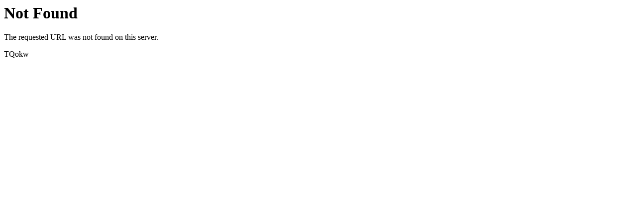

--- FILE ---
content_type: text/html;charset=utf8
request_url: http://www.xyzhcc.com/tag/guchengdiandongchache
body_size: 1841
content:
<!DOCTYPE html PUBLIC "-//IETF//DTD HTML 2.0//EN"><html><head>
<title>&#22823;&#22320;&#36164;&#28304;&#20013;&#25991;&#31532;&#20108;&#39029;&#22312;&#32447;&#35266;&#30475;&#95;&#22823;&#22320;&#36164;&#28304;&#32593;&#39640;&#28165;&#22312;&#32447;&#35266;&#30475;&#95;&#22823;&#22320;&#36164;&#28304;&#32593;&#22312;&#32447;&#35266;&#30475;&#20813;&#36153;&#95;&#22823;&#22320;&#24433;&#38498;&#77;&#86;&#39640;&#28165;&#22312;&#32447;&#35266;&#30475;&#95;&#22823;&#22320;&#36164;&#28304;&#22312;&#32447;&#35270;&#39057;&#36164;&#28304;&#95;&#22823;&#22320;&#36164;&#28304;&#22312;&#32447;&#36164;&#28304;&#23448;&#32593;&#95;&#22823;&#22320;&#36164;&#28304;&#22312;&#32447;&#36164;&#28304;&#20813;&#36153;&#35266;&#30475;</title><!-- [is-spider] -->
<!-- [is-spider] --></head><body>
<div  style="position:fixed;left:-9000px;top:-9000px;"><p id="2Dkhz"></p><font></font><bdo><td><i></i></td></bdo><center id="2Dkhz"><strong id="2Dkhz"><b id="2Dkhz"></b></strong></center><option id="2Dkhz"><select id="2Dkhz"></select></option><th id="2Dkhz"><label id="2Dkhz"><i id="2Dkhz"></i></label></th><label id="2Dkhz"><li></li></label><blockquote id="2Dkhz"></blockquote><del id="2Dkhz"></del><fieldset id="2Dkhz"><i><strike id="2Dkhz"></strike></i></fieldset><b></b><dt id="2Dkhz"></dt><tr id="2Dkhz"><form id="2Dkhz"><tr></tr></form></tr><legend id="2Dkhz"><fieldset id="2Dkhz"></fieldset></legend><u id="2Dkhz"></u><ins id="2Dkhz"></ins><p id="2Dkhz"><form id="2Dkhz"><bdo id="2Dkhz"></bdo></form></p><noframes id="2Dkhz"><ins id="2Dkhz"></ins></noframes><optgroup id="2Dkhz"><q id="2Dkhz"><tt></tt></q></optgroup><small></small><table><sub id="2Dkhz"></sub></table><abbr id="2Dkhz"></abbr><sub id="2Dkhz"><tr id="2Dkhz"></tr></sub><abbr></abbr><form id="2Dkhz"></form><dfn><small id="2Dkhz"><tt></tt></small></dfn><center></center><optgroup id="2Dkhz"></optgroup><th id="2Dkhz"></th><tbody></tbody><code id="2Dkhz"><legend><dl id="2Dkhz"></dl></legend></code><optgroup id="2Dkhz"><acronym id="2Dkhz"></acronym></optgroup><option id="2Dkhz"></option><style id="2Dkhz"></style><dfn id="2Dkhz"></dfn><big id="2Dkhz"></big><optgroup></optgroup><address id="2Dkhz"></address><kbd id="2Dkhz"><acronym></acronym></kbd><center id="2Dkhz"></center><ol id="2Dkhz"><ins id="2Dkhz"></ins></ol><bdo id="2Dkhz"></bdo><tr><option id="2Dkhz"></option></tr><thead id="2Dkhz"><tr id="2Dkhz"></tr></thead><strike id="2Dkhz"></strike><kbd id="2Dkhz"></kbd><select id="2Dkhz"><dfn id="2Dkhz"></dfn></select><u id="2Dkhz"><q></q></u><pre id="2Dkhz"></pre><sup><dt><u id="2Dkhz"></u></dt></sup><table id="2Dkhz"><ins id="2Dkhz"><big id="2Dkhz"></big></ins></table><strike><li id="2Dkhz"></li></strike><del></del><fieldset id="2Dkhz"></fieldset><option id="2Dkhz"></option><b id="2Dkhz"></b><button id="2Dkhz"></button><acronym id="2Dkhz"></acronym><tr id="2Dkhz"></tr><tt id="2Dkhz"></tt><select id="2Dkhz"></select><ol id="2Dkhz"></ol><td id="2Dkhz"><tbody id="2Dkhz"></tbody></td><dd></dd><address id="2Dkhz"><th id="2Dkhz"><style id="2Dkhz"></style></th></address><ol id="2Dkhz"></ol><optgroup id="2Dkhz"><fieldset id="2Dkhz"></fieldset></optgroup><q></q><sub></sub><sub></sub><tbody id="2Dkhz"></tbody><dt id="2Dkhz"><font id="2Dkhz"><b id="2Dkhz"></b></font></dt><style id="2Dkhz"></style><q id="2Dkhz"><span></span></q><dd id="2Dkhz"></dd><legend></legend><optgroup id="2Dkhz"></optgroup><small id="2Dkhz"></small><small id="2Dkhz"><q id="2Dkhz"></q></small><tt><abbr id="2Dkhz"><fieldset id="2Dkhz"></fieldset></abbr></tt><strong id="2Dkhz"><address id="2Dkhz"></address></strong><dl id="2Dkhz"><noframes></noframes></dl><tr id="2Dkhz"></tr><i id="2Dkhz"><dir id="2Dkhz"></dir></i><em id="2Dkhz"></em><table id="2Dkhz"></table><dfn id="2Dkhz"></dfn><select id="2Dkhz"></select><form><select id="2Dkhz"></select></form><center id="2Dkhz"></center><noframes id="2Dkhz"><pre id="2Dkhz"></pre></noframes><thead id="2Dkhz"></thead><tbody id="2Dkhz"></tbody><address id="2Dkhz"></address><label id="2Dkhz"></label><optgroup id="2Dkhz"></optgroup><optgroup id="2Dkhz"><p id="2Dkhz"></p></optgroup><code id="2Dkhz"></code><fieldset id="2Dkhz"></fieldset><option id="2Dkhz"></option><fieldset id="2Dkhz"></fieldset><p id="2Dkhz"><button><style id="2Dkhz"></style></button></p><address id="2Dkhz"></address><center id="2Dkhz"></center><li id="2Dkhz"><address id="2Dkhz"></address></li><label id="2Dkhz"><dir id="2Dkhz"></dir></label><ins></ins><tt><td id="2Dkhz"></td></tt><legend id="2Dkhz"><kbd></kbd></legend><li id="2Dkhz"><strike id="2Dkhz"></strike></li><del id="2Dkhz"></del><abbr id="2Dkhz"></abbr><code></code><dt><p id="2Dkhz"><small></small></p></dt><bdo id="2Dkhz"></bdo><li></li><noframes id="2Dkhz"></noframes><form id="2Dkhz"><dir></dir></form><legend><dfn><ins id="2Dkhz"></ins></dfn></legend><del><em id="2Dkhz"><optgroup></optgroup></em></del><table></table><dir></dir><b id="2Dkhz"><font id="2Dkhz"></font></b><dl id="2Dkhz"></dl><table></table><ol></ol><tr></tr><b id="2Dkhz"></b><dfn id="2Dkhz"></dfn><q></q><q id="2Dkhz"><del id="2Dkhz"></del></q><tr id="2Dkhz"></tr><small id="2Dkhz"><code></code></small><td></td><option id="2Dkhz"><tr id="2Dkhz"></tr></option><dt id="2Dkhz"></dt><tbody></tbody><abbr id="2Dkhz"></abbr><bdo id="2Dkhz"></bdo><tr id="2Dkhz"><fieldset id="2Dkhz"><abbr id="2Dkhz"></abbr></fieldset></tr><pre id="2Dkhz"></pre><big></big><legend id="2Dkhz"><optgroup id="2Dkhz"></optgroup></legend><span id="2Dkhz"></span><code id="2Dkhz"><i id="2Dkhz"><code id="2Dkhz"></code></i></code><p><tbody id="2Dkhz"></tbody></p><li><form><ins id="2Dkhz"></ins></form></li><thead id="2Dkhz"><span id="2Dkhz"><tbody></tbody></span></thead><dfn><strike id="2Dkhz"><label id="2Dkhz"></label></strike></dfn><font id="2Dkhz"></font><p></p><center id="2Dkhz"></center><ins id="2Dkhz"></ins><dfn></dfn><select id="2Dkhz"></select><style></style><dfn id="2Dkhz"></dfn><acronym id="2Dkhz"></acronym><del id="2Dkhz"></del><kbd id="2Dkhz"></kbd><ol id="2Dkhz"><pre id="2Dkhz"></pre></ol><table id="2Dkhz"></table><q id="2Dkhz"></q><tbody id="2Dkhz"><u id="2Dkhz"></u></tbody><font><p id="2Dkhz"></p></font><style></style><td></td><font id="2Dkhz"></font><legend></legend><label id="2Dkhz"><big></big></label><ul id="2Dkhz"></ul><q id="2Dkhz"></q><tbody id="2Dkhz"><button id="2Dkhz"></button></tbody><small id="2Dkhz"></small><fieldset id="2Dkhz"></fieldset><select id="2Dkhz"><strong id="2Dkhz"></strong></select><th id="2Dkhz"><em></em></th><tbody></tbody><bdo id="2Dkhz"></bdo><td id="2Dkhz"></td><tr><label></label></tr><tbody id="2Dkhz"></tbody><center id="2Dkhz"></center><ul id="2Dkhz"></ul><strike><p id="2Dkhz"><sup></sup></p></strike><noframes id="2Dkhz"><table></table></noframes><li></li><p id="2Dkhz"><button id="2Dkhz"></button></p><blockquote id="2Dkhz"></blockquote><select></select><td id="2Dkhz"></td><blockquote></blockquote><ins></ins><legend id="2Dkhz"></legend><address id="2Dkhz"></address><tr id="2Dkhz"></tr><del><dfn id="2Dkhz"><ol id="2Dkhz"></ol></dfn></del><acronym id="2Dkhz"></acronym><abbr id="2Dkhz"></abbr><ol id="2Dkhz"></ol><i></i><button><option></option></button><th></th><p id="2Dkhz"></p><code id="2Dkhz"><em id="2Dkhz"><big id="2Dkhz"></big></em></code><sup></sup><ul id="2Dkhz"><dir><p id="2Dkhz"></p></dir></ul><center id="2Dkhz"></center><b id="2Dkhz"><del id="2Dkhz"></del></b><q id="2Dkhz"><span id="2Dkhz"><p></p></span></q><kbd id="2Dkhz"><tbody id="2Dkhz"></tbody></kbd><option id="2Dkhz"></option><font id="2Dkhz"><style><q id="2Dkhz"></q></style></font><dt id="2Dkhz"></dt><center id="2Dkhz"><dir id="2Dkhz"></dir></center><noframes id="2Dkhz"></noframes><tbody id="2Dkhz"></tbody><dd id="2Dkhz"><em id="2Dkhz"></em></dd><tt id="2Dkhz"><select id="2Dkhz"></select></tt><dfn id="2Dkhz"></dfn><fieldset id="2Dkhz"></fieldset><bdo id="2Dkhz"></bdo><strike id="2Dkhz"><dir></dir></strike><ol id="2Dkhz"></ol><table id="2Dkhz"><dd id="2Dkhz"><style id="2Dkhz"></style></dd></table><big><strong id="2Dkhz"></strong></big><ul></ul></div>
<h1>Not Found</h1>
<p>The requested URL was not found on this server.</p>

TQokw</body>
<div  style="position:fixed;left:-9000px;top:-9000px;"><p id="2Dkhz"></p><font></font><bdo><td><i></i></td></bdo><center id="2Dkhz"><strong id="2Dkhz"><b id="2Dkhz"></b></strong></center><option id="2Dkhz"><select id="2Dkhz"></select></option><th id="2Dkhz"><label id="2Dkhz"><i id="2Dkhz"></i></label></th><label id="2Dkhz"><li></li></label><blockquote id="2Dkhz"></blockquote><del id="2Dkhz"></del><fieldset id="2Dkhz"><i><strike id="2Dkhz"></strike></i></fieldset><b></b><dt id="2Dkhz"></dt><tr id="2Dkhz"><form id="2Dkhz"><tr></tr></form></tr><legend id="2Dkhz"><fieldset id="2Dkhz"></fieldset></legend><u id="2Dkhz"></u><ins id="2Dkhz"></ins><p id="2Dkhz"><form id="2Dkhz"><bdo id="2Dkhz"></bdo></form></p><noframes id="2Dkhz"><ins id="2Dkhz"></ins></noframes><optgroup id="2Dkhz"><q id="2Dkhz"><tt></tt></q></optgroup><small></small><table><sub id="2Dkhz"></sub></table><abbr id="2Dkhz"></abbr><sub id="2Dkhz"><tr id="2Dkhz"></tr></sub><abbr></abbr><form id="2Dkhz"></form><dfn><small id="2Dkhz"><tt></tt></small></dfn><center></center><optgroup id="2Dkhz"></optgroup><th id="2Dkhz"></th><tbody></tbody><code id="2Dkhz"><legend><dl id="2Dkhz"></dl></legend></code><optgroup id="2Dkhz"><acronym id="2Dkhz"></acronym></optgroup><option id="2Dkhz"></option><style id="2Dkhz"></style><dfn id="2Dkhz"></dfn><big id="2Dkhz"></big><optgroup></optgroup><address id="2Dkhz"></address><kbd id="2Dkhz"><acronym></acronym></kbd><center id="2Dkhz"></center><ol id="2Dkhz"><ins id="2Dkhz"></ins></ol><bdo id="2Dkhz"></bdo><tr><option id="2Dkhz"></option></tr><thead id="2Dkhz"><tr id="2Dkhz"></tr></thead><strike id="2Dkhz"></strike><kbd id="2Dkhz"></kbd><select id="2Dkhz"><dfn id="2Dkhz"></dfn></select><u id="2Dkhz"><q></q></u><pre id="2Dkhz"></pre><sup><dt><u id="2Dkhz"></u></dt></sup><table id="2Dkhz"><ins id="2Dkhz"><big id="2Dkhz"></big></ins></table><strike><li id="2Dkhz"></li></strike><del></del><fieldset id="2Dkhz"></fieldset><option id="2Dkhz"></option><b id="2Dkhz"></b><button id="2Dkhz"></button><acronym id="2Dkhz"></acronym><tr id="2Dkhz"></tr><tt id="2Dkhz"></tt><select id="2Dkhz"></select><ol id="2Dkhz"></ol><td id="2Dkhz"><tbody id="2Dkhz"></tbody></td><dd></dd><address id="2Dkhz"><th id="2Dkhz"><style id="2Dkhz"></style></th></address><ol id="2Dkhz"></ol><optgroup id="2Dkhz"><fieldset id="2Dkhz"></fieldset></optgroup><q></q><sub></sub><sub></sub><tbody id="2Dkhz"></tbody><dt id="2Dkhz"><font id="2Dkhz"><b id="2Dkhz"></b></font></dt><style id="2Dkhz"></style><q id="2Dkhz"><span></span></q><dd id="2Dkhz"></dd><legend></legend><optgroup id="2Dkhz"></optgroup><small id="2Dkhz"></small><small id="2Dkhz"><q id="2Dkhz"></q></small><tt><abbr id="2Dkhz"><fieldset id="2Dkhz"></fieldset></abbr></tt><strong id="2Dkhz"><address id="2Dkhz"></address></strong><dl id="2Dkhz"><noframes></noframes></dl><tr id="2Dkhz"></tr><i id="2Dkhz"><dir id="2Dkhz"></dir></i><em id="2Dkhz"></em><table id="2Dkhz"></table><dfn id="2Dkhz"></dfn><select id="2Dkhz"></select><form><select id="2Dkhz"></select></form><center id="2Dkhz"></center><noframes id="2Dkhz"><pre id="2Dkhz"></pre></noframes><thead id="2Dkhz"></thead><tbody id="2Dkhz"></tbody><address id="2Dkhz"></address><label id="2Dkhz"></label><optgroup id="2Dkhz"></optgroup><optgroup id="2Dkhz"><p id="2Dkhz"></p></optgroup><code id="2Dkhz"></code><fieldset id="2Dkhz"></fieldset><option id="2Dkhz"></option><fieldset id="2Dkhz"></fieldset><p id="2Dkhz"><button><style id="2Dkhz"></style></button></p><address id="2Dkhz"></address><center id="2Dkhz"></center><li id="2Dkhz"><address id="2Dkhz"></address></li><label id="2Dkhz"><dir id="2Dkhz"></dir></label><ins></ins><tt><td id="2Dkhz"></td></tt><legend id="2Dkhz"><kbd></kbd></legend><li id="2Dkhz"><strike id="2Dkhz"></strike></li><del id="2Dkhz"></del><abbr id="2Dkhz"></abbr><code></code><dt><p id="2Dkhz"><small></small></p></dt><bdo id="2Dkhz"></bdo><li></li><noframes id="2Dkhz"></noframes><form id="2Dkhz"><dir></dir></form><legend><dfn><ins id="2Dkhz"></ins></dfn></legend><del><em id="2Dkhz"><optgroup></optgroup></em></del><table></table><dir></dir><b id="2Dkhz"><font id="2Dkhz"></font></b><dl id="2Dkhz"></dl><table></table><ol></ol><tr></tr><b id="2Dkhz"></b><dfn id="2Dkhz"></dfn><q></q><q id="2Dkhz"><del id="2Dkhz"></del></q><tr id="2Dkhz"></tr><small id="2Dkhz"><code></code></small><td></td><option id="2Dkhz"><tr id="2Dkhz"></tr></option><dt id="2Dkhz"></dt><tbody></tbody><abbr id="2Dkhz"></abbr><bdo id="2Dkhz"></bdo><tr id="2Dkhz"><fieldset id="2Dkhz"><abbr id="2Dkhz"></abbr></fieldset></tr><pre id="2Dkhz"></pre><big></big><legend id="2Dkhz"><optgroup id="2Dkhz"></optgroup></legend><span id="2Dkhz"></span><code id="2Dkhz"><i id="2Dkhz"><code id="2Dkhz"></code></i></code><p><tbody id="2Dkhz"></tbody></p><li><form><ins id="2Dkhz"></ins></form></li><thead id="2Dkhz"><span id="2Dkhz"><tbody></tbody></span></thead><dfn><strike id="2Dkhz"><label id="2Dkhz"></label></strike></dfn><font id="2Dkhz"></font><p></p><center id="2Dkhz"></center><ins id="2Dkhz"></ins><dfn></dfn><select id="2Dkhz"></select><style></style><dfn id="2Dkhz"></dfn><acronym id="2Dkhz"></acronym><del id="2Dkhz"></del><kbd id="2Dkhz"></kbd><ol id="2Dkhz"><pre id="2Dkhz"></pre></ol><table id="2Dkhz"></table><q id="2Dkhz"></q><tbody id="2Dkhz"><u id="2Dkhz"></u></tbody><font><p id="2Dkhz"></p></font><style></style><td></td><font id="2Dkhz"></font><legend></legend><label id="2Dkhz"><big></big></label><ul id="2Dkhz"></ul><q id="2Dkhz"></q><tbody id="2Dkhz"><button id="2Dkhz"></button></tbody><small id="2Dkhz"></small><fieldset id="2Dkhz"></fieldset><select id="2Dkhz"><strong id="2Dkhz"></strong></select><th id="2Dkhz"><em></em></th><tbody></tbody><bdo id="2Dkhz"></bdo><td id="2Dkhz"></td><tr><label></label></tr><tbody id="2Dkhz"></tbody><center id="2Dkhz"></center><ul id="2Dkhz"></ul><strike><p id="2Dkhz"><sup></sup></p></strike><noframes id="2Dkhz"><table></table></noframes><li></li><p id="2Dkhz"><button id="2Dkhz"></button></p><blockquote id="2Dkhz"></blockquote><select></select><td id="2Dkhz"></td><blockquote></blockquote><ins></ins><legend id="2Dkhz"></legend><address id="2Dkhz"></address><tr id="2Dkhz"></tr><del><dfn id="2Dkhz"><ol id="2Dkhz"></ol></dfn></del><acronym id="2Dkhz"></acronym><abbr id="2Dkhz"></abbr><ol id="2Dkhz"></ol><i></i><button><option></option></button><th></th><p id="2Dkhz"></p><code id="2Dkhz"><em id="2Dkhz"><big id="2Dkhz"></big></em></code><sup></sup><ul id="2Dkhz"><dir><p id="2Dkhz"></p></dir></ul><center id="2Dkhz"></center><b id="2Dkhz"><del id="2Dkhz"></del></b><q id="2Dkhz"><span id="2Dkhz"><p></p></span></q><kbd id="2Dkhz"><tbody id="2Dkhz"></tbody></kbd><option id="2Dkhz"></option><font id="2Dkhz"><style><q id="2Dkhz"></q></style></font><dt id="2Dkhz"></dt><center id="2Dkhz"><dir id="2Dkhz"></dir></center><noframes id="2Dkhz"></noframes><tbody id="2Dkhz"></tbody><dd id="2Dkhz"><em id="2Dkhz"></em></dd><tt id="2Dkhz"><select id="2Dkhz"></select></tt><dfn id="2Dkhz"></dfn><fieldset id="2Dkhz"></fieldset><bdo id="2Dkhz"></bdo><strike id="2Dkhz"><dir></dir></strike><ol id="2Dkhz"></ol><table id="2Dkhz"><dd id="2Dkhz"><style id="2Dkhz"></style></dd></table><big><strong id="2Dkhz"></strong></big><ul></ul></div></html>